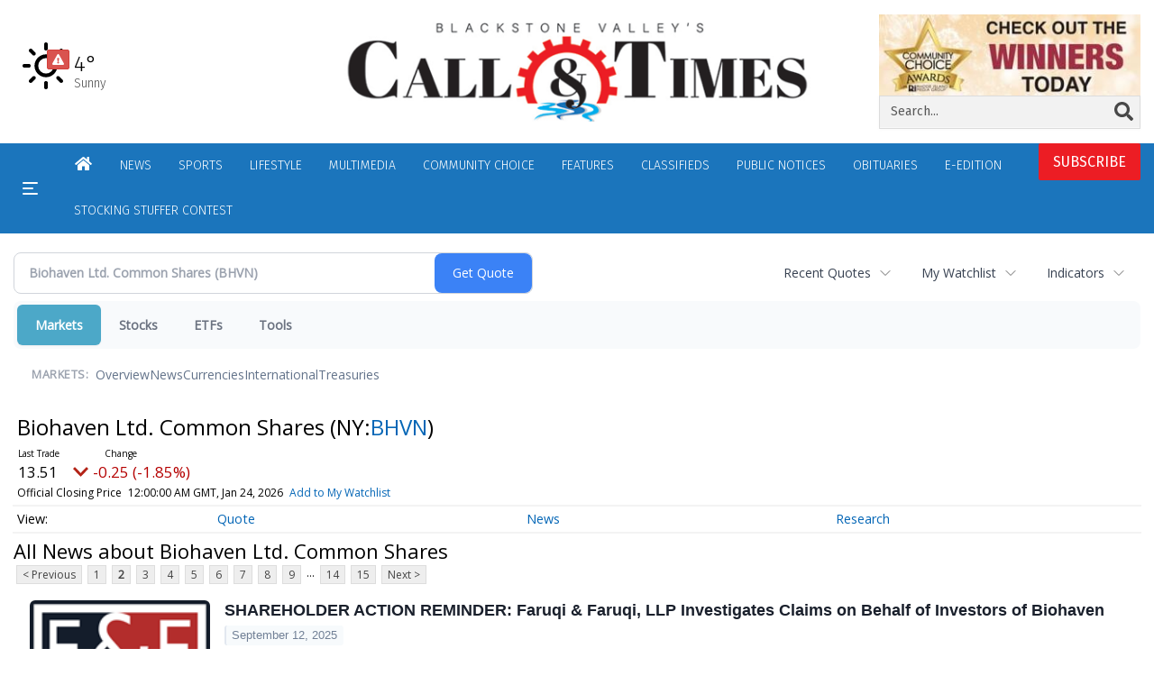

--- FILE ---
content_type: text/html; charset=utf-8
request_url: https://www.google.com/recaptcha/enterprise/anchor?ar=1&k=6LdF3BEhAAAAAEQUmLciJe0QwaHESwQFc2vwCWqh&co=aHR0cHM6Ly9idXNpbmVzcy53b29uc29ja2V0Y2FsbC5jb206NDQz&hl=en&v=N67nZn4AqZkNcbeMu4prBgzg&size=invisible&anchor-ms=20000&execute-ms=30000&cb=3qmw1nwcgfst
body_size: 48774
content:
<!DOCTYPE HTML><html dir="ltr" lang="en"><head><meta http-equiv="Content-Type" content="text/html; charset=UTF-8">
<meta http-equiv="X-UA-Compatible" content="IE=edge">
<title>reCAPTCHA</title>
<style type="text/css">
/* cyrillic-ext */
@font-face {
  font-family: 'Roboto';
  font-style: normal;
  font-weight: 400;
  font-stretch: 100%;
  src: url(//fonts.gstatic.com/s/roboto/v48/KFO7CnqEu92Fr1ME7kSn66aGLdTylUAMa3GUBHMdazTgWw.woff2) format('woff2');
  unicode-range: U+0460-052F, U+1C80-1C8A, U+20B4, U+2DE0-2DFF, U+A640-A69F, U+FE2E-FE2F;
}
/* cyrillic */
@font-face {
  font-family: 'Roboto';
  font-style: normal;
  font-weight: 400;
  font-stretch: 100%;
  src: url(//fonts.gstatic.com/s/roboto/v48/KFO7CnqEu92Fr1ME7kSn66aGLdTylUAMa3iUBHMdazTgWw.woff2) format('woff2');
  unicode-range: U+0301, U+0400-045F, U+0490-0491, U+04B0-04B1, U+2116;
}
/* greek-ext */
@font-face {
  font-family: 'Roboto';
  font-style: normal;
  font-weight: 400;
  font-stretch: 100%;
  src: url(//fonts.gstatic.com/s/roboto/v48/KFO7CnqEu92Fr1ME7kSn66aGLdTylUAMa3CUBHMdazTgWw.woff2) format('woff2');
  unicode-range: U+1F00-1FFF;
}
/* greek */
@font-face {
  font-family: 'Roboto';
  font-style: normal;
  font-weight: 400;
  font-stretch: 100%;
  src: url(//fonts.gstatic.com/s/roboto/v48/KFO7CnqEu92Fr1ME7kSn66aGLdTylUAMa3-UBHMdazTgWw.woff2) format('woff2');
  unicode-range: U+0370-0377, U+037A-037F, U+0384-038A, U+038C, U+038E-03A1, U+03A3-03FF;
}
/* math */
@font-face {
  font-family: 'Roboto';
  font-style: normal;
  font-weight: 400;
  font-stretch: 100%;
  src: url(//fonts.gstatic.com/s/roboto/v48/KFO7CnqEu92Fr1ME7kSn66aGLdTylUAMawCUBHMdazTgWw.woff2) format('woff2');
  unicode-range: U+0302-0303, U+0305, U+0307-0308, U+0310, U+0312, U+0315, U+031A, U+0326-0327, U+032C, U+032F-0330, U+0332-0333, U+0338, U+033A, U+0346, U+034D, U+0391-03A1, U+03A3-03A9, U+03B1-03C9, U+03D1, U+03D5-03D6, U+03F0-03F1, U+03F4-03F5, U+2016-2017, U+2034-2038, U+203C, U+2040, U+2043, U+2047, U+2050, U+2057, U+205F, U+2070-2071, U+2074-208E, U+2090-209C, U+20D0-20DC, U+20E1, U+20E5-20EF, U+2100-2112, U+2114-2115, U+2117-2121, U+2123-214F, U+2190, U+2192, U+2194-21AE, U+21B0-21E5, U+21F1-21F2, U+21F4-2211, U+2213-2214, U+2216-22FF, U+2308-230B, U+2310, U+2319, U+231C-2321, U+2336-237A, U+237C, U+2395, U+239B-23B7, U+23D0, U+23DC-23E1, U+2474-2475, U+25AF, U+25B3, U+25B7, U+25BD, U+25C1, U+25CA, U+25CC, U+25FB, U+266D-266F, U+27C0-27FF, U+2900-2AFF, U+2B0E-2B11, U+2B30-2B4C, U+2BFE, U+3030, U+FF5B, U+FF5D, U+1D400-1D7FF, U+1EE00-1EEFF;
}
/* symbols */
@font-face {
  font-family: 'Roboto';
  font-style: normal;
  font-weight: 400;
  font-stretch: 100%;
  src: url(//fonts.gstatic.com/s/roboto/v48/KFO7CnqEu92Fr1ME7kSn66aGLdTylUAMaxKUBHMdazTgWw.woff2) format('woff2');
  unicode-range: U+0001-000C, U+000E-001F, U+007F-009F, U+20DD-20E0, U+20E2-20E4, U+2150-218F, U+2190, U+2192, U+2194-2199, U+21AF, U+21E6-21F0, U+21F3, U+2218-2219, U+2299, U+22C4-22C6, U+2300-243F, U+2440-244A, U+2460-24FF, U+25A0-27BF, U+2800-28FF, U+2921-2922, U+2981, U+29BF, U+29EB, U+2B00-2BFF, U+4DC0-4DFF, U+FFF9-FFFB, U+10140-1018E, U+10190-1019C, U+101A0, U+101D0-101FD, U+102E0-102FB, U+10E60-10E7E, U+1D2C0-1D2D3, U+1D2E0-1D37F, U+1F000-1F0FF, U+1F100-1F1AD, U+1F1E6-1F1FF, U+1F30D-1F30F, U+1F315, U+1F31C, U+1F31E, U+1F320-1F32C, U+1F336, U+1F378, U+1F37D, U+1F382, U+1F393-1F39F, U+1F3A7-1F3A8, U+1F3AC-1F3AF, U+1F3C2, U+1F3C4-1F3C6, U+1F3CA-1F3CE, U+1F3D4-1F3E0, U+1F3ED, U+1F3F1-1F3F3, U+1F3F5-1F3F7, U+1F408, U+1F415, U+1F41F, U+1F426, U+1F43F, U+1F441-1F442, U+1F444, U+1F446-1F449, U+1F44C-1F44E, U+1F453, U+1F46A, U+1F47D, U+1F4A3, U+1F4B0, U+1F4B3, U+1F4B9, U+1F4BB, U+1F4BF, U+1F4C8-1F4CB, U+1F4D6, U+1F4DA, U+1F4DF, U+1F4E3-1F4E6, U+1F4EA-1F4ED, U+1F4F7, U+1F4F9-1F4FB, U+1F4FD-1F4FE, U+1F503, U+1F507-1F50B, U+1F50D, U+1F512-1F513, U+1F53E-1F54A, U+1F54F-1F5FA, U+1F610, U+1F650-1F67F, U+1F687, U+1F68D, U+1F691, U+1F694, U+1F698, U+1F6AD, U+1F6B2, U+1F6B9-1F6BA, U+1F6BC, U+1F6C6-1F6CF, U+1F6D3-1F6D7, U+1F6E0-1F6EA, U+1F6F0-1F6F3, U+1F6F7-1F6FC, U+1F700-1F7FF, U+1F800-1F80B, U+1F810-1F847, U+1F850-1F859, U+1F860-1F887, U+1F890-1F8AD, U+1F8B0-1F8BB, U+1F8C0-1F8C1, U+1F900-1F90B, U+1F93B, U+1F946, U+1F984, U+1F996, U+1F9E9, U+1FA00-1FA6F, U+1FA70-1FA7C, U+1FA80-1FA89, U+1FA8F-1FAC6, U+1FACE-1FADC, U+1FADF-1FAE9, U+1FAF0-1FAF8, U+1FB00-1FBFF;
}
/* vietnamese */
@font-face {
  font-family: 'Roboto';
  font-style: normal;
  font-weight: 400;
  font-stretch: 100%;
  src: url(//fonts.gstatic.com/s/roboto/v48/KFO7CnqEu92Fr1ME7kSn66aGLdTylUAMa3OUBHMdazTgWw.woff2) format('woff2');
  unicode-range: U+0102-0103, U+0110-0111, U+0128-0129, U+0168-0169, U+01A0-01A1, U+01AF-01B0, U+0300-0301, U+0303-0304, U+0308-0309, U+0323, U+0329, U+1EA0-1EF9, U+20AB;
}
/* latin-ext */
@font-face {
  font-family: 'Roboto';
  font-style: normal;
  font-weight: 400;
  font-stretch: 100%;
  src: url(//fonts.gstatic.com/s/roboto/v48/KFO7CnqEu92Fr1ME7kSn66aGLdTylUAMa3KUBHMdazTgWw.woff2) format('woff2');
  unicode-range: U+0100-02BA, U+02BD-02C5, U+02C7-02CC, U+02CE-02D7, U+02DD-02FF, U+0304, U+0308, U+0329, U+1D00-1DBF, U+1E00-1E9F, U+1EF2-1EFF, U+2020, U+20A0-20AB, U+20AD-20C0, U+2113, U+2C60-2C7F, U+A720-A7FF;
}
/* latin */
@font-face {
  font-family: 'Roboto';
  font-style: normal;
  font-weight: 400;
  font-stretch: 100%;
  src: url(//fonts.gstatic.com/s/roboto/v48/KFO7CnqEu92Fr1ME7kSn66aGLdTylUAMa3yUBHMdazQ.woff2) format('woff2');
  unicode-range: U+0000-00FF, U+0131, U+0152-0153, U+02BB-02BC, U+02C6, U+02DA, U+02DC, U+0304, U+0308, U+0329, U+2000-206F, U+20AC, U+2122, U+2191, U+2193, U+2212, U+2215, U+FEFF, U+FFFD;
}
/* cyrillic-ext */
@font-face {
  font-family: 'Roboto';
  font-style: normal;
  font-weight: 500;
  font-stretch: 100%;
  src: url(//fonts.gstatic.com/s/roboto/v48/KFO7CnqEu92Fr1ME7kSn66aGLdTylUAMa3GUBHMdazTgWw.woff2) format('woff2');
  unicode-range: U+0460-052F, U+1C80-1C8A, U+20B4, U+2DE0-2DFF, U+A640-A69F, U+FE2E-FE2F;
}
/* cyrillic */
@font-face {
  font-family: 'Roboto';
  font-style: normal;
  font-weight: 500;
  font-stretch: 100%;
  src: url(//fonts.gstatic.com/s/roboto/v48/KFO7CnqEu92Fr1ME7kSn66aGLdTylUAMa3iUBHMdazTgWw.woff2) format('woff2');
  unicode-range: U+0301, U+0400-045F, U+0490-0491, U+04B0-04B1, U+2116;
}
/* greek-ext */
@font-face {
  font-family: 'Roboto';
  font-style: normal;
  font-weight: 500;
  font-stretch: 100%;
  src: url(//fonts.gstatic.com/s/roboto/v48/KFO7CnqEu92Fr1ME7kSn66aGLdTylUAMa3CUBHMdazTgWw.woff2) format('woff2');
  unicode-range: U+1F00-1FFF;
}
/* greek */
@font-face {
  font-family: 'Roboto';
  font-style: normal;
  font-weight: 500;
  font-stretch: 100%;
  src: url(//fonts.gstatic.com/s/roboto/v48/KFO7CnqEu92Fr1ME7kSn66aGLdTylUAMa3-UBHMdazTgWw.woff2) format('woff2');
  unicode-range: U+0370-0377, U+037A-037F, U+0384-038A, U+038C, U+038E-03A1, U+03A3-03FF;
}
/* math */
@font-face {
  font-family: 'Roboto';
  font-style: normal;
  font-weight: 500;
  font-stretch: 100%;
  src: url(//fonts.gstatic.com/s/roboto/v48/KFO7CnqEu92Fr1ME7kSn66aGLdTylUAMawCUBHMdazTgWw.woff2) format('woff2');
  unicode-range: U+0302-0303, U+0305, U+0307-0308, U+0310, U+0312, U+0315, U+031A, U+0326-0327, U+032C, U+032F-0330, U+0332-0333, U+0338, U+033A, U+0346, U+034D, U+0391-03A1, U+03A3-03A9, U+03B1-03C9, U+03D1, U+03D5-03D6, U+03F0-03F1, U+03F4-03F5, U+2016-2017, U+2034-2038, U+203C, U+2040, U+2043, U+2047, U+2050, U+2057, U+205F, U+2070-2071, U+2074-208E, U+2090-209C, U+20D0-20DC, U+20E1, U+20E5-20EF, U+2100-2112, U+2114-2115, U+2117-2121, U+2123-214F, U+2190, U+2192, U+2194-21AE, U+21B0-21E5, U+21F1-21F2, U+21F4-2211, U+2213-2214, U+2216-22FF, U+2308-230B, U+2310, U+2319, U+231C-2321, U+2336-237A, U+237C, U+2395, U+239B-23B7, U+23D0, U+23DC-23E1, U+2474-2475, U+25AF, U+25B3, U+25B7, U+25BD, U+25C1, U+25CA, U+25CC, U+25FB, U+266D-266F, U+27C0-27FF, U+2900-2AFF, U+2B0E-2B11, U+2B30-2B4C, U+2BFE, U+3030, U+FF5B, U+FF5D, U+1D400-1D7FF, U+1EE00-1EEFF;
}
/* symbols */
@font-face {
  font-family: 'Roboto';
  font-style: normal;
  font-weight: 500;
  font-stretch: 100%;
  src: url(//fonts.gstatic.com/s/roboto/v48/KFO7CnqEu92Fr1ME7kSn66aGLdTylUAMaxKUBHMdazTgWw.woff2) format('woff2');
  unicode-range: U+0001-000C, U+000E-001F, U+007F-009F, U+20DD-20E0, U+20E2-20E4, U+2150-218F, U+2190, U+2192, U+2194-2199, U+21AF, U+21E6-21F0, U+21F3, U+2218-2219, U+2299, U+22C4-22C6, U+2300-243F, U+2440-244A, U+2460-24FF, U+25A0-27BF, U+2800-28FF, U+2921-2922, U+2981, U+29BF, U+29EB, U+2B00-2BFF, U+4DC0-4DFF, U+FFF9-FFFB, U+10140-1018E, U+10190-1019C, U+101A0, U+101D0-101FD, U+102E0-102FB, U+10E60-10E7E, U+1D2C0-1D2D3, U+1D2E0-1D37F, U+1F000-1F0FF, U+1F100-1F1AD, U+1F1E6-1F1FF, U+1F30D-1F30F, U+1F315, U+1F31C, U+1F31E, U+1F320-1F32C, U+1F336, U+1F378, U+1F37D, U+1F382, U+1F393-1F39F, U+1F3A7-1F3A8, U+1F3AC-1F3AF, U+1F3C2, U+1F3C4-1F3C6, U+1F3CA-1F3CE, U+1F3D4-1F3E0, U+1F3ED, U+1F3F1-1F3F3, U+1F3F5-1F3F7, U+1F408, U+1F415, U+1F41F, U+1F426, U+1F43F, U+1F441-1F442, U+1F444, U+1F446-1F449, U+1F44C-1F44E, U+1F453, U+1F46A, U+1F47D, U+1F4A3, U+1F4B0, U+1F4B3, U+1F4B9, U+1F4BB, U+1F4BF, U+1F4C8-1F4CB, U+1F4D6, U+1F4DA, U+1F4DF, U+1F4E3-1F4E6, U+1F4EA-1F4ED, U+1F4F7, U+1F4F9-1F4FB, U+1F4FD-1F4FE, U+1F503, U+1F507-1F50B, U+1F50D, U+1F512-1F513, U+1F53E-1F54A, U+1F54F-1F5FA, U+1F610, U+1F650-1F67F, U+1F687, U+1F68D, U+1F691, U+1F694, U+1F698, U+1F6AD, U+1F6B2, U+1F6B9-1F6BA, U+1F6BC, U+1F6C6-1F6CF, U+1F6D3-1F6D7, U+1F6E0-1F6EA, U+1F6F0-1F6F3, U+1F6F7-1F6FC, U+1F700-1F7FF, U+1F800-1F80B, U+1F810-1F847, U+1F850-1F859, U+1F860-1F887, U+1F890-1F8AD, U+1F8B0-1F8BB, U+1F8C0-1F8C1, U+1F900-1F90B, U+1F93B, U+1F946, U+1F984, U+1F996, U+1F9E9, U+1FA00-1FA6F, U+1FA70-1FA7C, U+1FA80-1FA89, U+1FA8F-1FAC6, U+1FACE-1FADC, U+1FADF-1FAE9, U+1FAF0-1FAF8, U+1FB00-1FBFF;
}
/* vietnamese */
@font-face {
  font-family: 'Roboto';
  font-style: normal;
  font-weight: 500;
  font-stretch: 100%;
  src: url(//fonts.gstatic.com/s/roboto/v48/KFO7CnqEu92Fr1ME7kSn66aGLdTylUAMa3OUBHMdazTgWw.woff2) format('woff2');
  unicode-range: U+0102-0103, U+0110-0111, U+0128-0129, U+0168-0169, U+01A0-01A1, U+01AF-01B0, U+0300-0301, U+0303-0304, U+0308-0309, U+0323, U+0329, U+1EA0-1EF9, U+20AB;
}
/* latin-ext */
@font-face {
  font-family: 'Roboto';
  font-style: normal;
  font-weight: 500;
  font-stretch: 100%;
  src: url(//fonts.gstatic.com/s/roboto/v48/KFO7CnqEu92Fr1ME7kSn66aGLdTylUAMa3KUBHMdazTgWw.woff2) format('woff2');
  unicode-range: U+0100-02BA, U+02BD-02C5, U+02C7-02CC, U+02CE-02D7, U+02DD-02FF, U+0304, U+0308, U+0329, U+1D00-1DBF, U+1E00-1E9F, U+1EF2-1EFF, U+2020, U+20A0-20AB, U+20AD-20C0, U+2113, U+2C60-2C7F, U+A720-A7FF;
}
/* latin */
@font-face {
  font-family: 'Roboto';
  font-style: normal;
  font-weight: 500;
  font-stretch: 100%;
  src: url(//fonts.gstatic.com/s/roboto/v48/KFO7CnqEu92Fr1ME7kSn66aGLdTylUAMa3yUBHMdazQ.woff2) format('woff2');
  unicode-range: U+0000-00FF, U+0131, U+0152-0153, U+02BB-02BC, U+02C6, U+02DA, U+02DC, U+0304, U+0308, U+0329, U+2000-206F, U+20AC, U+2122, U+2191, U+2193, U+2212, U+2215, U+FEFF, U+FFFD;
}
/* cyrillic-ext */
@font-face {
  font-family: 'Roboto';
  font-style: normal;
  font-weight: 900;
  font-stretch: 100%;
  src: url(//fonts.gstatic.com/s/roboto/v48/KFO7CnqEu92Fr1ME7kSn66aGLdTylUAMa3GUBHMdazTgWw.woff2) format('woff2');
  unicode-range: U+0460-052F, U+1C80-1C8A, U+20B4, U+2DE0-2DFF, U+A640-A69F, U+FE2E-FE2F;
}
/* cyrillic */
@font-face {
  font-family: 'Roboto';
  font-style: normal;
  font-weight: 900;
  font-stretch: 100%;
  src: url(//fonts.gstatic.com/s/roboto/v48/KFO7CnqEu92Fr1ME7kSn66aGLdTylUAMa3iUBHMdazTgWw.woff2) format('woff2');
  unicode-range: U+0301, U+0400-045F, U+0490-0491, U+04B0-04B1, U+2116;
}
/* greek-ext */
@font-face {
  font-family: 'Roboto';
  font-style: normal;
  font-weight: 900;
  font-stretch: 100%;
  src: url(//fonts.gstatic.com/s/roboto/v48/KFO7CnqEu92Fr1ME7kSn66aGLdTylUAMa3CUBHMdazTgWw.woff2) format('woff2');
  unicode-range: U+1F00-1FFF;
}
/* greek */
@font-face {
  font-family: 'Roboto';
  font-style: normal;
  font-weight: 900;
  font-stretch: 100%;
  src: url(//fonts.gstatic.com/s/roboto/v48/KFO7CnqEu92Fr1ME7kSn66aGLdTylUAMa3-UBHMdazTgWw.woff2) format('woff2');
  unicode-range: U+0370-0377, U+037A-037F, U+0384-038A, U+038C, U+038E-03A1, U+03A3-03FF;
}
/* math */
@font-face {
  font-family: 'Roboto';
  font-style: normal;
  font-weight: 900;
  font-stretch: 100%;
  src: url(//fonts.gstatic.com/s/roboto/v48/KFO7CnqEu92Fr1ME7kSn66aGLdTylUAMawCUBHMdazTgWw.woff2) format('woff2');
  unicode-range: U+0302-0303, U+0305, U+0307-0308, U+0310, U+0312, U+0315, U+031A, U+0326-0327, U+032C, U+032F-0330, U+0332-0333, U+0338, U+033A, U+0346, U+034D, U+0391-03A1, U+03A3-03A9, U+03B1-03C9, U+03D1, U+03D5-03D6, U+03F0-03F1, U+03F4-03F5, U+2016-2017, U+2034-2038, U+203C, U+2040, U+2043, U+2047, U+2050, U+2057, U+205F, U+2070-2071, U+2074-208E, U+2090-209C, U+20D0-20DC, U+20E1, U+20E5-20EF, U+2100-2112, U+2114-2115, U+2117-2121, U+2123-214F, U+2190, U+2192, U+2194-21AE, U+21B0-21E5, U+21F1-21F2, U+21F4-2211, U+2213-2214, U+2216-22FF, U+2308-230B, U+2310, U+2319, U+231C-2321, U+2336-237A, U+237C, U+2395, U+239B-23B7, U+23D0, U+23DC-23E1, U+2474-2475, U+25AF, U+25B3, U+25B7, U+25BD, U+25C1, U+25CA, U+25CC, U+25FB, U+266D-266F, U+27C0-27FF, U+2900-2AFF, U+2B0E-2B11, U+2B30-2B4C, U+2BFE, U+3030, U+FF5B, U+FF5D, U+1D400-1D7FF, U+1EE00-1EEFF;
}
/* symbols */
@font-face {
  font-family: 'Roboto';
  font-style: normal;
  font-weight: 900;
  font-stretch: 100%;
  src: url(//fonts.gstatic.com/s/roboto/v48/KFO7CnqEu92Fr1ME7kSn66aGLdTylUAMaxKUBHMdazTgWw.woff2) format('woff2');
  unicode-range: U+0001-000C, U+000E-001F, U+007F-009F, U+20DD-20E0, U+20E2-20E4, U+2150-218F, U+2190, U+2192, U+2194-2199, U+21AF, U+21E6-21F0, U+21F3, U+2218-2219, U+2299, U+22C4-22C6, U+2300-243F, U+2440-244A, U+2460-24FF, U+25A0-27BF, U+2800-28FF, U+2921-2922, U+2981, U+29BF, U+29EB, U+2B00-2BFF, U+4DC0-4DFF, U+FFF9-FFFB, U+10140-1018E, U+10190-1019C, U+101A0, U+101D0-101FD, U+102E0-102FB, U+10E60-10E7E, U+1D2C0-1D2D3, U+1D2E0-1D37F, U+1F000-1F0FF, U+1F100-1F1AD, U+1F1E6-1F1FF, U+1F30D-1F30F, U+1F315, U+1F31C, U+1F31E, U+1F320-1F32C, U+1F336, U+1F378, U+1F37D, U+1F382, U+1F393-1F39F, U+1F3A7-1F3A8, U+1F3AC-1F3AF, U+1F3C2, U+1F3C4-1F3C6, U+1F3CA-1F3CE, U+1F3D4-1F3E0, U+1F3ED, U+1F3F1-1F3F3, U+1F3F5-1F3F7, U+1F408, U+1F415, U+1F41F, U+1F426, U+1F43F, U+1F441-1F442, U+1F444, U+1F446-1F449, U+1F44C-1F44E, U+1F453, U+1F46A, U+1F47D, U+1F4A3, U+1F4B0, U+1F4B3, U+1F4B9, U+1F4BB, U+1F4BF, U+1F4C8-1F4CB, U+1F4D6, U+1F4DA, U+1F4DF, U+1F4E3-1F4E6, U+1F4EA-1F4ED, U+1F4F7, U+1F4F9-1F4FB, U+1F4FD-1F4FE, U+1F503, U+1F507-1F50B, U+1F50D, U+1F512-1F513, U+1F53E-1F54A, U+1F54F-1F5FA, U+1F610, U+1F650-1F67F, U+1F687, U+1F68D, U+1F691, U+1F694, U+1F698, U+1F6AD, U+1F6B2, U+1F6B9-1F6BA, U+1F6BC, U+1F6C6-1F6CF, U+1F6D3-1F6D7, U+1F6E0-1F6EA, U+1F6F0-1F6F3, U+1F6F7-1F6FC, U+1F700-1F7FF, U+1F800-1F80B, U+1F810-1F847, U+1F850-1F859, U+1F860-1F887, U+1F890-1F8AD, U+1F8B0-1F8BB, U+1F8C0-1F8C1, U+1F900-1F90B, U+1F93B, U+1F946, U+1F984, U+1F996, U+1F9E9, U+1FA00-1FA6F, U+1FA70-1FA7C, U+1FA80-1FA89, U+1FA8F-1FAC6, U+1FACE-1FADC, U+1FADF-1FAE9, U+1FAF0-1FAF8, U+1FB00-1FBFF;
}
/* vietnamese */
@font-face {
  font-family: 'Roboto';
  font-style: normal;
  font-weight: 900;
  font-stretch: 100%;
  src: url(//fonts.gstatic.com/s/roboto/v48/KFO7CnqEu92Fr1ME7kSn66aGLdTylUAMa3OUBHMdazTgWw.woff2) format('woff2');
  unicode-range: U+0102-0103, U+0110-0111, U+0128-0129, U+0168-0169, U+01A0-01A1, U+01AF-01B0, U+0300-0301, U+0303-0304, U+0308-0309, U+0323, U+0329, U+1EA0-1EF9, U+20AB;
}
/* latin-ext */
@font-face {
  font-family: 'Roboto';
  font-style: normal;
  font-weight: 900;
  font-stretch: 100%;
  src: url(//fonts.gstatic.com/s/roboto/v48/KFO7CnqEu92Fr1ME7kSn66aGLdTylUAMa3KUBHMdazTgWw.woff2) format('woff2');
  unicode-range: U+0100-02BA, U+02BD-02C5, U+02C7-02CC, U+02CE-02D7, U+02DD-02FF, U+0304, U+0308, U+0329, U+1D00-1DBF, U+1E00-1E9F, U+1EF2-1EFF, U+2020, U+20A0-20AB, U+20AD-20C0, U+2113, U+2C60-2C7F, U+A720-A7FF;
}
/* latin */
@font-face {
  font-family: 'Roboto';
  font-style: normal;
  font-weight: 900;
  font-stretch: 100%;
  src: url(//fonts.gstatic.com/s/roboto/v48/KFO7CnqEu92Fr1ME7kSn66aGLdTylUAMa3yUBHMdazQ.woff2) format('woff2');
  unicode-range: U+0000-00FF, U+0131, U+0152-0153, U+02BB-02BC, U+02C6, U+02DA, U+02DC, U+0304, U+0308, U+0329, U+2000-206F, U+20AC, U+2122, U+2191, U+2193, U+2212, U+2215, U+FEFF, U+FFFD;
}

</style>
<link rel="stylesheet" type="text/css" href="https://www.gstatic.com/recaptcha/releases/N67nZn4AqZkNcbeMu4prBgzg/styles__ltr.css">
<script nonce="qCNGEpRzeL59JMwdgaDnBg" type="text/javascript">window['__recaptcha_api'] = 'https://www.google.com/recaptcha/enterprise/';</script>
<script type="text/javascript" src="https://www.gstatic.com/recaptcha/releases/N67nZn4AqZkNcbeMu4prBgzg/recaptcha__en.js" nonce="qCNGEpRzeL59JMwdgaDnBg">
      
    </script></head>
<body><div id="rc-anchor-alert" class="rc-anchor-alert"></div>
<input type="hidden" id="recaptcha-token" value="[base64]">
<script type="text/javascript" nonce="qCNGEpRzeL59JMwdgaDnBg">
      recaptcha.anchor.Main.init("[\x22ainput\x22,[\x22bgdata\x22,\x22\x22,\[base64]/[base64]/[base64]/[base64]/[base64]/UltsKytdPUU6KEU8MjA0OD9SW2wrK109RT4+NnwxOTI6KChFJjY0NTEyKT09NTUyOTYmJk0rMTxjLmxlbmd0aCYmKGMuY2hhckNvZGVBdChNKzEpJjY0NTEyKT09NTYzMjA/[base64]/[base64]/[base64]/[base64]/[base64]/[base64]/[base64]\x22,\[base64]\\u003d\x22,\x22Q3AKTsO9w40aEnRhwpd/w4AAMlw3woTCul/DpXIOR8K3ewnCusOxJE5yCFfDt8OawpzCgxQEXMO0w6TCpzN6FVnDlRjDlX8UwpF3IsKkw5fCm8KbISEWw4LCnhzCkBNFwrs/[base64]/EV3Dth/Cq8KZZhrDjMOVwrjCrR0ZQMOuZ8OXw7AjSMOUw6/CpDYbw57ClsOLLiPDvSPCg8KTw4XDswDDlkUdbcKKOBzDjWDCusOww7EabcK3bQU2fcKfw7PClyfDucKCCMOpw6nDrcKPwr43Qj/[base64]/wrPCuMKCw4LDlMKewqU7wq3DrAoiwociCRZCR8K/w4XDohjCmAjCnD9/[base64]/w6xrfMORw7nCl3nDhsOdw5XCkcKiw77CrMKCw7XCuMONw6HDmB1LQGtGUMKawo4abkzCnTDDhwbCg8KRM8K2w70sWsKFEsKNbcK6cGllO8OIAlpcLxTCpw/DpDJPB8O/w6TDusOww7YeKGLDkFIHwpTDhB3CvmRNwq7DlcK+DDTDpWfCsMOyCkfDjn/[base64]/Cpx3DhMKjKcKOLHVlFwRZa8K1PsOGM8OWFUw7w6vChn/[base64]/Dsj0kDsKVwo3Co8KqRsOQB8KXwrBydcOvKD4YY8OAw4LCr8KlwoF+w5U6YWvChw3CvMKrw6zCsMKiHVslImwROBbCn2PCg2zCjwJ1w5fDlWfChHXDg8ODw4JBwpA+EjxhesOwwq7Djx0Gw5fDvzVAwq3CpGAEw54Aw7J/w6wbwr/CpcObf8OJwpBefElhw4rCnVnCocK/EVVPwpbDpi05H8KiCSYlOSVEM8OkwrfDr8KMOcKkwrzDmQXDp0bDvTM1worDrDvChz/CusO1VHp4wrLDjyLCijvClMOwXioSe8K7w6pMERTDnsKAw5TCmsKIV8OLwpwoSjUhaw7CpSXChsOGFcKAQl/Cs3RcccKEwpc0w419wqbDosKzwpTCjsKEGMOaZA/DgMOEwovCrVZnwqgTdcKpw7laZ8O6MFbDr3XCoyQhMMKha1bCoMKqwpLCjz/DpmDCg8KSX3NhwrPChjjDmkTDtxxIdMOXdcKvFBvDscKdwq3DpcKUdAzCnFhqBcOWHcOqwot6w7TCnsOkPMKhw4zCtCjCsi3Cv0MpeMKKeyMMw5XCsz9kZMOQwoPCoX3DmzMUwoBUwq0RGGfCkGLDn0nDmDHDnXTDnx/CgcOUwrQ/w4Nyw7rCoEFqwq19wrvCnELCicK2w7jDo8OCTMOYwohlJT9+wpjCgMOww6cbw6rCq8KpJyLDiB7DjWPCosODRcOow6RNw4Z2wpB9w6cFw60ow5TDksKESMOSworDrMK0bcK0YcKYHcKzI8OCw6PCq18Fw6Ydwr0uwq3DnVLDmW/CowrDmFnDkCjClBQtWXojwrHCjzvDhMKlJyA8BSfDl8KKaQ/DiB/DtT7CtcKxw4rDnMKsAk7DoioJwpwXw4NJwoFAwqxlUsKnNGtOREzCrsKsw4Fpw7gHLcOxwoZsw5TDjyjCu8KDecKlw6fCt8KJP8KPwrzCh8O4aMO9ecKOw7vDvsOPwrEtw7EswqnDgEUkwqLCiyLDvsKPwpdyw7fCqsOnf1HCjsODOQzCnnXCi8OMOBPCjMOhw7/DsEdywpxxw6IcHMKQCBF/[base64]/wq5cwpvDjEXDhMKBDBbDsV/CosO6wqI2HR/[base64]/w5LDu8O2OsKqaMKJJkfCnnTCrMOPfwF7MU1Iw6Z2AXnDjsKIRMOqwojDpFXCncObwqHDpMKlwqnDnR7CqcKrAVLDpsKPwobDscK7w7jDgcOQPy/Cqi3Dk8KOw6XCu8OOBcKwwoPDu1g+OgEEdsOQc1dgM8KrEsOvVhhFwrLCvMOUVMKjZ2UVwprDpm0Aw50fB8Krwp/CpnInw6AqFMOww7TCgsOFw7TCpsKQDcKIfzNmLHDDlMObw6cOwpFLQnc2w6rDplDDh8K1w43CjMOIwqLDg8Oiw48Rf8KjZQDCu2TDvcOdwqBCE8KmP2rChi/DiMO/w4bDlcKlcwTClcKDN37CuGwrVsOVw6nDjcKkw5pKF2dWTG/CqcKdwqIWcMO+BX3Dr8K5SGzCr8O2w5lMTcKcNcKAVsKsC8OIwqJhwqTCmgwUwoZaw7TDh0tbwqLCsm8swqXDqElxC8OTwpNXw77DkV3DhkANwp/CrMObw77CvcKgwqJAP39oAVjCrA5/b8KXW3vDiMKTaRJmRsOqw70sECc4bsOPw4DDtRDDkcOlVMOER8OeMcKcw5NwYhczVSI+QgFswq/DtkYsUShjw6VIw7RHw47CkRN4ShxgBXjChMOaw4kFWyQgb8OEw7rDj2HDlcOEUzHDgBcCThxZwqLDvS8QwrdkO3fCpcKkwr/DqBjDnR/Dp2tew7fDtsKmw7IHw5xcZFTCm8Ktw5XDgcOeG8KdXMOEwoFOw7ZocAfDlcKMwpPCkQwpfmnCqMO5XcKww7J6wq7DukV9I8OHHsKObFHDn0cCCT3DlVPDpsKhwr4wccK/dMKIw4QgO8KYOMO/w4/[base64]/ChMKMS8KbwoDCjnnDlRdiC8K+wpnDlMKyI8KIwqcIw7koVCjCjcKIe0E/[base64]/CmH/CvCTCs3fDlm7CkDJEc8OZLnJKAcKiwq7DnCMhwrDCiQjDt8KpcsK7MAXCicK3w6fCvwXDojAbw7rChi0PfUluwod8JMOqPsKbw6/CnCTCoVXCs8KPeMKlEyJ+agcuw4/[base64]/ZcK4wqILw6DCisK6dD4cw6dywoJ+wpkHwrjDmsKSa8OlwoV0UFPCoWUPwpMNST5Zw649wqHCs8OhwpXDj8Kbw7oHwrV1KXLDjMKnwqLDsETCusOzf8KPw6DCg8O3WcKNS8O1UijCo8KUS2jDkcKlOcOzU0jCiMORQsOEw7N1UcKEw7rCqHt2wrQ0UyYdwp/DtTrDuMOvwojDrcKsPwFVw7rDtsOJwrnCm3zCpxVsw6h7ccOEMcKOwpHCmcOZw6fDjGHCq8O4K8K+IsKQwqPDnWVMQkVwa8KpfsKcJsKgwpfCn8O1w60ww7hww4HCvCUtwpPChmnDm1vCpR3CiEYGwqDDi8OIMcOHwrd/TkQuwpfCtsOqNX7CnWsXw5A3w4FEH8K4V2coaMKUOmbDiRxjwqMOwo7Cu8OacsKYZMKnwo5fw47ChcKdT8KpesKuYMK7Gno4wpbCm8OedjbCkW/Cv8KBdwdeRhJDKznCrsOFK8OLw6FcTcKBw6xGQ3LCnQDCqXzCr1XCr8OweBfDusKAMcKDw6coY8KUIh7CssOSayopUsO/PQRjw690dsK5eCfDtsKuwrXChDM7XMOVfyo5woY7w53ChMKJKMK8A8KIwr1Sw4/DvsKxwqHCpmYTEsKrwq96w6/Ct30QwprCiDTCrMObw5kYwoDDmlTDgWBswoUpQsKgw6DDkhfDksK8w6rDrMOYw7IbVcOBwogfLMK6V8O0V8KLwqfDvSNkw6oIQ08zEWk5VRHDq8KxKTbDv8O1Y8K3w5HCgR3Dn8KycRB6GMOlQAsUTMOIAW/[base64]/DsxUIfVDCkVB7b8KOO8KMwr7DoA3CkjXCoT86U8Ktw79kCzzCjcKDwrfCrxPCvMOow6fDl11zIivCgxzCgcKiwpt6wpLDsktOw6/DlG0YwpvDnXQ+bsKpa8KcfcKowqhzwqrDp8OvbSXDkB/Djm3CtELDrh/DnDnClVTCucKrMMORZcK4QsOdQ1zDiFd/wpzCpDImNks1PiLDrj7CsyXCo8OMUm5Pw6cvwrANw7HDmsO3QhkIw7zCrcKXwqzDqsKqw67DtsOxUAPCmxEoVcKnwr/DpBoSwopeNknCkgU2w7PClcKJOA/DusKyT8Omw7bDjykXKMObwpfCnR9cH8OYw6QMw4pCw4nDoQjDtRsWC8OVw7kAwrMgw6AiOMO0agnDlsK5w7RMWsK2YMKpdBnDrcKJchdgw5whwonDoMOUBSrCvcOtUMK1UMKmZcOUecKxMMOZwpTCugxVwrNAe8OqEMKDw7kbw7F5esKtH8KQJsOBPsKawrs/eWvCrgfDssOtwrrDmcO0YsKgw7DDtMKHw6N1C8K9NsO9w4M7wqd9w6JEwq1iwq/DtcO1w5PDsUdkA8KTGsK5w6ViwqnCo8KZw6xLB35hw6XCuxtRKVnCiWE/TcKAw5shw4zCjBhxw7zDuyfDrsKPw4nDn8O4wo7CnMKtwqwXW8O6fXzCscKIG8OqYsKkwoZfwpLDjXA/w7XDkHttw4nDt3B8TVDDllXCtMKAwqzDssO9w4BACCdpw67CpsK7Y8KUw50bw6PCkcOsw6XDmcKtLsO0w4rChEcFw7U3XUkVw6IsH8O+AD51w5dkwqHDtEtmw7/CocKoJCoGfyTDjyfCvcOMw4rCncKHwqZODmIQw5PDpSnCmsOVBHVPw57Dh8Kpw65CbHAawr/DnFzChMONwrFwGsOoYMKmw6LCsnzDvsOqw5oCwr0YXMO4w7gxEMK1w7XCgsOmwpXCkm/ChsOAwph8w7BSw5pAdcONw7xfwp/CsxpcLEHDnsOew7QERR0Aw4bDoALDgsKEw4Ipw7/CtSrDmwRHRErDnUzDoEkBCWvDnwLCkcKVwobCrcKHw40AWsO4e8O7w5TDjwTCqVHCiDHDqxrDglfCksO3w5tBwod2w4xeYiHCtMOuwrbDlMKKw4XCtlvDucK9w6oQIAYWw4U/w4ECFDDCtsO2wq0zw7Z4Lw3DrMKqZMKxRlY/[base64]/DqDbCisKGw6dUNMKpU0BIwqHDnMKYOsKxTHNLWsKzw7dnO8OmY8Kyw6gNIiMXZMOjQsKXwohYDMOcf8OSw5tRw7XDkCjDtsOtwpbCqVHDr8OxI2jCjMKaGMKONMO4w7jDgSk2CMKuwoHCn8KjKsOswq0pw6XClwoAwp8EK8Kewq3CkMOabsO2aErCnWk4ZxxLEj/DgSXDlMKAXUxAwpzDlH1ZwoTDg8KwwqrCgsOLCmvCjArDtVPDgnRwZ8O7FUh7wp/CjcOFCMKHCEwJRcKNw6oSw6fCgcO8LsOyZEzDniPCmMKXNMOUOsKdw5gbw5/CuClkbsKlw7MxwqlRwpRVw4BywqkIwp/Dj8KDYVrDtQxgRS3Co2vCvDltQC8EwpQOw5XDk8ObwrQaWsKoFXVVFsOzPcKuesKhwppiwrlLbcOGBE9Bw4DCmcOKw4TDumtffW3DiBRxJMOaY0/ClATDu1zCisOvWcOCw5bDnsOMXcO8XXzCpMOwwrd6w6hJRsO4wobDpjrClMKgbwoPwrMfwrbCiR/DiCLCpRMbwqVXYjLDucK+wpvDqsKVScO1wrnCvT3DhTJvQQvCoRUIUkViwrrCusOSMsKmw5Auw7XCjl/ChcOdAGrCtMOQwpLCunksw5phwobCv0vDoMO5wq5DwoAsFyjDogLCucK4w6k2w73Cs8KnwrDDlsKNUyNlwoHCnQ98IkzCocK9GMOFPMK1w6ZNRsK/[base64]/w5vCpMO9ckZsC8KTwrlPw5fCo2N5XkXDmE4uSsOZw67DjsO0w6o7W8KYMsO8b8KDw6jCuyNvLsOYw5LDl1fDh8OoTygzwobCsRU0PcO/WVrCl8Kbw7o9w4hpwrfDgQNnw7DDvcO3w5bDl0RVw4DDosOxA2BCwrnCmMK6UsKYwoJ9ZUoow6ULw6PDt3kPw5TCnS1CJyfCqn3DmhbDicOXW8O5wpFvL3rCmBzDsjHCmRHDuHlmwqtTwqhmw5/CiAXCih7CtMO2Q2XCj1PDncKxPsOTBgcJE17DryoSwqHCk8Onw7/CrsO+w6fDm2bCrzHDrl7Dk2PDrsKVW8KEwrQFwrF7RHp0wqvDlFxPw7lwC1h/w65eBMKFMgXCoFVFw70kYsK0cMKHwpIkw4vDisOeQ8OyCMO+DWY3w7HClcKcYltgf8OAwrUqwofDjS7DpVPDlMKwwq4wUTcNZXQUw4xyw4Ejw6Rrw7NOL0MDOy7CpSU/wohFwqp2w6LCt8O/w6vDowjCk8KkUhLDpinDl8K9woV+wpU8ZyfCisKZQhhdbX1gABDDvUJkw4XDpMO1GcOqfMKUQH8vw6thwqnDgMOJwpFyDMONwrJ+XMOBw7c0w64JLBMPw5HDisOOw6LCosKHfsKow4cjwqjDqsOowoRuwqQVwqbDh3s/[base64]/DnW92w4DCm8KFTRXDmXR9w6LCmgXClgh7IGjCgB1wKSs2bsKow6fDpGrDjsOUQDkkwoZpw4fCv1c9Q8KFKDTCpyADw6jCrgtAQMOPw7rCqSBVUC7CtMKGdjgIZTfCuWpKwqFaw6owYHldw6QBCMOCb8OlG3AdAnVVw43DmsKFS2nCogA5SnrCiSU/[base64]/DusKhwrrDtXfClTh/[base64]/[base64]/Do1/DqcKBwojDi0XDucOcwpMKwpnDh2/DqGBIw5hCQ8KuccKLImvCscKGw6QJC8KvDBw0ZMOGwo9Cw6rDikPDi8Ozwqk8cFEnwpkOS2wVw4NVf8OlfGPDh8KeWG3CkMKfNMK/JQDCuQHCr8OZw6fCjcKNLh17w5MCwo5qO3lPOsOGM8KNwq7CnsOKEmvDkMO9wo87woUqw7JBw4DCh8KvccKLw7TCml/CnGHDiMK4eMK4Fy9IwrPDtcKRw5XDlg1ZwrrCrsKJwrtqScOnB8KoKsO9fVJUa8KfwpjDk10EPcKdb3hpRn/CqzXDs8KLTChmw6PDsidiwrR7Kx3DoiJxwrXDqADCrnYTaltVw5/CuEQmGsO0wqMTwrHDpjodw4bChBYuNMOuRcKdO8OQCcORQ0HDrSFtw7zCtRjCnwRFRcKpw5Upwo/[base64]/DskbCtUHChCbDrBrCnMOTfcO7wozChsONwp/DscOxw77CjkwJDcOAcWvCtC5sw5zCvk0Gw71uHw7Cuy3CsF/[base64]/CmsOFPyLDr3/CkyDDvBLDkcOnw6UmwqvDtXxqFiB8w7/[base64]/CvlvDn13Ds8KtABjDqcKCworCgg8/[base64]/DqyJAdgAgwrZxdcKsI2BZwpzCuGNeITbCsMONbsO1wolYw7XCh8OrfcO4w47DtsKMaCTDscK3TcOmw5HDi3RTwrM0worDr8KqVUsywpjDvjs3wobCm2DDnD96ZlzDvcKKw5LCjmpKw7jDtMOKCGV8wrHDrRYFw6/Cp1UiwqLCu8OVWMOCw69Iw4dxA8OmMAjCrcKfQcO3bAnDv3oWCUdfAX3Dl2BbGU3DjsONO1I9w6hOwrkWCnwzGsObwonCp0rCh8OSYRnCksKAA10twrhIwpVRVsKHTcO+woYRwp/DqcOCw5kaw7hZwrE3HR/Do2/Ci8KWJUhEw4fCoC3CocKswpIfNsKSw6HCn0QGeMKyGlHDsMO/UMOpw7s9wqR8w49pw5opE8OFBQsGwrVgw4fCn8KeF00Vwp7Cp3BCX8Ojw5PCqsOMwq4zT3XCnMKxUcO4BDLDhjDDjhnCtsKbFRXDgw7CtFbDu8KdwoLCoEIQF00/dQlfe8KhbcK6w7HChl7Dt1Qjw73CkVpmMG7DkRzDi8KFwqjCg00NfcOhw60iw4VwwpLDncKGw7E4FMOACxAXwoVIw7zCisKVWS8dJiAVw6hawq0dwp3CqXLDqcK+wpQrP8Kkwr/DmBLCgkXCrcKRSxjDqhlrLhrDp8KxGAEaYQLDn8OdZxl+esKjw7ZPKMOPw7/[base64]/CqxpSw73CtcKVwo9qQ0lswp3DrwbCjTxpw6fDkjrDpBxkw6fChyjCtmcHw6XCoCrDncOrJsOeW8K2wpnDrxnCp8OaF8OVSXh2wrTDs2bCtcKuwrHDk8KIYMOOwpbDql5EMcK/w4zDvcKff8O8w5bClMKYOMKgwrZaw7xVSDIFAMOiBMKfw4Z9woEVw4NmU0AUA1/DhQfDo8KLwqEZw5IgwrbDjkRZI1XCimouPsOtHFFvRsKKC8KTwoHCucKzw6HDvXUJV8OZw4rDmcKwVwXCo2U/wq7CqcKLKsOMfRMKw6bDlnwnXi0vw44DwqM2LsOkBcK8IhrDpMOfTXrClMKKIi/Do8ObMR1WGD8LfcKUwoM9EnZVw5R+DiLCtlUhCThqT3M7YCTCrcO2wpjCnMO3XMOgBWDCvH/Ci8K8dcOlwpjDrApecwkZw53CmMObakjCgMKuwpZgDMOhwqI/w5XCsCrCisK/fT5uaBspRcK/elY0w5LCpSHDoFvCuEjCj8Kiw43CmHVUWA8ewqHCkFR/wptdw6UlMMODbyjDuMKaX8O1wpVVXsO/w77Co8KrWiLCtMKUwpNMw7fCsMO2UVolCsK/[base64]/Du8OGwqrDtsK5wrbDsE3DljAGw5ZiwrDDjl7DvMKLA1QwSBcswqUqP3I9wrsyIMK2FWNOU3bCrMKfw6zDnMOrwrhkw4oswoVnXHnDil7CmsKBTnhLwrJMG8OkdMKMw6gXfsK6w44MwolmJ2EOw60/[base64]/QysSXsOiw6RsU1RoFUbCjl/DnWwFwohsw6R2Ch89LMOTwo9eNRfCjAPDjVELw6sPQm/CssK2An/CocKZVkHCrcKEwrFyAXYJcDoLEgDCjsOEw4DCp0zCkMOTFcOZw70Zw4QgT8KVw51JwrbCmcObFsKVw6UQw6tuecO6G8OAw7x3CMK4fcKgwpERwpR0CQVeBVAYVMOTwr3DrwjDtkwcIDjDssKFwpzClcO0w6/CgcOXNhUnw4o0HMOQDhrDjsKfw4Vpw7XCucOhCMKRwo/[base64]/CjVPDsGp1wpwWw4zCicKJTXjDl8OaGkrDmMOoZMKnaCPCl1lEw5FOwqjCoT4rEcORMAELwoQCaMOewrLDjV/DjUXDsibCncOWwrzDpcKkccORW0AEw7hsdl9lScOdOlvCusKmMcKsw4o/JCfDkyY/anbDpMKmw6IIS8KVdQ9Ww5IrwoUKwqFpw77CikvCtcK0BT4/acOHYcO1fMKCO0hVwpLDongLw58SbSbCssK+wpEXWVVxw6M6wqnClsKsB8KoXzYoVyTCh8OfbcOfdsOfVlEeX2jDj8KmacOBw7fDlmvDvmFdX17DtjxXQSI+w4PDsQLDjFvDh17ChMKmwr/Ci8OxFMOQfsOmwpUxRyxZYMKXwo/ChMOwH8KgJQlBdcOJw6VDwq/Dp1hmw53DkMOIwrxzwr1uw4DDrRvDgmfCpEnDssKOFsKQdihmwrfDsUDDtC93XG/CkgLCiMK/woLDi8OHHFQ5wqrCmsKsK1fCvMOFw5ttw5dSS8KvBcOCBcKLw5YNGsOgwq9TwpvCkxgOUwxCN8ONw71dGMOSTRgiFVB4WcKRbMKgw7I+w5d7wr5FecKhMMKeP8KxXRrDvnBMw4hWwojCqcKuaUlBesKSw7MGBWrCtUDCmnbDpCYZBwbCiQ00fcK9L8KwY1XCh8K5wo/[base64]/wr12woDCvkXCnMOfHMOYLEs/GWMgecOyw5UAT8OgwrAiwroDXm8vwrfDrWlDwrTDqWfDvMKDLsOZwpxrPMOAEsOpBsOgwqjDhGxXwonCr8Oqw5USw53Dm8O7w6jCq1LCrcO8w6wbaTfDiMOOJxZ/KsKHw4U+w6EnLCJ7wqAJwpZJWAvDpQMpPcKWHsKrXcKewpoow5UCwqbDjWdsEFTDsF0aw4JYJR15IMKpw6nDqg03akzCi1nCo8OAJsK1w5vCnMOLESYBGAlsXS3DkHXCk1PDqgc/w60Hw5B6wqEASUIzfMKpYjwnw7MHNHPCqcKxADXCjsOkZsOucsOfwrnCkcKHw6Fjw6NMwrdqVcOvdcK6w77DpcOKwr03HsO5w55WwqfCrMOgPsOkwpVOwqkcZFFsQBUswo3CjcKaS8K6wpwiw6PDjMKcMMORw5bCtRnCiCvDnzkWwo00CMO5wrDDsMKPwpzCq0HDryg/[base64]/aSzCmwzDksO3wovCryzCocKtw4zCsEHCoD3DhEEAW8OQDD44MRrCkRJaby1ewr3Ct8KnBlVGXQHCgMO+wp4RISQ6cifCqMKCwpjDhsK1wofCtkzDucKSw5/[base64]/DhR5RwoHDqMOvEEHDmCVhRU7DjsK4dsO2DijDjRfDrMKqZcK/MMOqw5rDnksIw7/CtcKHM3Jnw67Dkj3CpW1JwqIUwqfDuX8tHyDCjWvClCxwOiLDuA/DlHfCjw7DmyMkMiphE2LDuQA+EUgkw5NUa8OheFgBXWHDsEVFwpNSR8OiU8OQUWpaMcOZwqbCgktCUsKrfMO7bMOgw6ccwqd3w4bCh14mwrJrwofDpB7Dv8OHGFnDtjNZw5/Dg8OZwoNJwqljw6k6TcKiw5FdwrXDjz7Duw8xRzkqwqzCkcKUO8ORJsKAFcOKwrzCjS/CtTTDn8O0dy5VA17DhkpaDsKBPQ9AWsKPN8K8SkpaOw8IDMOnw7B7wpxUw6nDucOvJcKYw4BDw6bCuGkmw4t6d8OhwrtkaTwow6tcFMOVw55FYcKrwp3DlMKWw7tewq0awr1WZ3cEMMOfwoEoPcKjw4LDhMKcw68CJsKPI0gTwpUDasKBw5vDlD4HwpfDpk0NwqEkw6/DvsOmwrbDs8Kqw7PDqQt2wp7DtmZ0dCPCm8Kyw5o+F0hvDGnDlyHCkUREwqVawpDDkHsFwrrCoyDDuHvCgMKZYwLDm1vDgBZiTRbCrsOxF2diw4TDkXbDrxTDoltJw5zDlcObwqnCgmh4w6UdSsOINcKww77ChsOsV8K9Y8OLwrHDqcK+LsOvf8OLB8Onw5/ChsKIw5stwozDogI6w6Bkw6EJw5o4wrfDpiXCuRfCk8OAw6nCmENIw7PCusOiDTNRwqXDqDnCj3bDoDjDqTFCw5BVw5cfwq4kKCY1AlZkfcOSBMOmw5otw4vCrQ90NAV8w4HCtMOVacOBYnNZw7rDq8OZwoDDvcOdwoR3wr/DvcOTesK8w5zChsOIUCMcw5TClEzCkBPCmW/Cik7DqVfCvS8cfXBHwoV5w4bCslVaw7bDusOTwrjDisKnwpsjwqp5EsO7wqIHdWIEw5BHF8OJwo9jw44RLEQtw4IvdynCtMOifQRPwqDDog7DlsKBw57CnMKpw63DtcKCQMOaQsKfwph4MV1qc3/CjcKEE8Owe8O1cMKlwrXDo0fCginDhQ1+bE8vLcKMcXbCtjbDvw/[base64]/[base64]/CtcKyKMOvIV7Dp8OJE8OEwoLDoDxkwq/Cv8OuP8KIb8OlwovCkg1pYzPDkivCqT5pw4ciw4vCnMKIW8KLQ8K+woJKPkwxw7LCrMK4w6HClsOdwoMcahRmCMOrOcOMwrweQQ0tw7JKw4PDhMOVwo8Bwp/DrRFWwqLCv2M3w7fDocOvKVDDkcK0wr5Vw6bDoirCgSfCisKXw4oUwpXCgG/CjsO6w7wMecO2eUrCgsKLw69MAMKmGMKtw51mw4QvV8OzwrZxwoJdUxrDs2dXwoooYBnCq0xtFiXDnTPCuH5Uwolaw4XCgGV8QsOfYsKTIULChMOJwqLCoUhfwojCiMK3RsOqdsKLfFNJwq3DpcKlRMKgwq0jw7o7wq/Dt2TDukgieAEPasOxw7EwG8OfwrbCqMKcw6o2aQhNwpvDnznCjsKkYnF5Q2/CtTPDtSwMTXVww5fDl2VYfsKmYMKTIxnCgcOww5/DvDDDrsO6JHDDqMKaw7h6w5AYWztxdnTDqcKxMsKBfzx5TcOOw5tRwo7Do3LDgUAewpPCucOKX8OWEWLCkBZ8w5B/wpfDvMKTFmbCp2RfKMOUwq3DuMO1UMO2w47ChGfCsE8vasOXayF5AMKIb8Olw40Nw5ktw4DCr8OjwqTDh28Iw4PDgVRfUsK7wrxjC8O/Jmp9HcOOw7DDrcK3w5XCoVTDg8KVwrnDu3bDnX/DlkXDucKyKmbDpRLCtVLDuzs4w65TwoNKw6PDtDVBw7vCpFluw53DgzjCtRPClDrDssKww7gVw5/CtsKRTjXCoVPDkxMZKULCosKHwpTDpMOfA8Kew5FpwrDDvxIRwoXCpElVQ8Kiw6fCjsO5EsOewoFtwqDCj8K8G8K+wpnCu2zCksOdLCUdKSEpwpzCmhjCjcOuwr13w4HCqcKEwrzCu8K9wpIADBsTwp0gwr11ByQLd8KvLU3Cmj1WBcO/wqIswq5/wovCuQrCnsOkMFPDucKzwqMiw4cEG8OQwoXCm3ZVIcKPwqhPKGLDtypmw6fDkQXDosK9XcKXV8KMM8OQw4gfw57CosOuPcO3w57CssO/CWAJwoYOwpvDq8OnF8OfwoVvwrTDm8Kuwod/[base64]/CkABdw4c1c8Oyw4DCusKQwpbCuV5AITxQXGxhLEwLw5PCmHgaJcK2w54Sw7/[base64]/Cq8KuYFzDpELDo8KeHWDDg8OuTjtABcKRw73CihJlw7TDuMOaw47ChlkIVcOIY04EWDBawqAJcQVWAcOzwpxqF1k9SlnDn8O+w5TCj8KJwrhYXw99wqvCnhzDhUbDg8OJw78iPMOmQnxBw70DYsKFwr8IIMOMw6t/wq3Dk1rCu8OYM8KFDMK8FMOXIsK/R8Omw68SJTTClCjDqQYIw4Rdwoc/P3o1D8KJHcOuFsOCXMK+aMOUwovDh0vCn8KOwpcJdMOAGMKUw5oFFsKNYsOUwojDrFk0wpQfCxPDgMKMQcO9DsOhwoh/[base64]/[base64]/W2QSHgjDkzHDqsOEwoDDmgsTHWM0NiLCvcODX8KdVTQ2w44VKcOEw4dgIcOMIsODw4FpG39FwqbDn8O/[base64]/CvsKtYsKJw6E/w5x3ZsOrA8Ofw6/[base64]/w5HDuxvDhMKgw6Rrf8OCw4wbO8K9DcOfdMKifWLDsy7CscKCNjbDrMKVMnA3bMOzIDlva8OMD33Ds8K2w5Qww6LCuMKowp0cwo09wpLDqHrCkG7CtMK6Y8KJKTDCoMKqJX3CuMKvDMOLw4UVw51GLEsYw6UgZSfCj8Kmw7TDsG1CwpR0R8K+HcOaGsKwwpAfCH1/[base64]/Di8OELsKATlvDh8OFwpw8MMOufwZZXMKxZxcCFlFFMsKzcVXCkj7CmQdTJX3Co3QWwpd4wqgDw47CssKNwo3DucK+R8KgGEfDjX3DihgCdsKSdsKfbTBIwrPDvi1CIsK/w5Jiw65ywo9NwpIrw7jDmsOaS8KKScOaSUccwrdMw49qw6PDoWh4O1vDlgZEJ3VewrtKMQsywqZQQ0fDnsKQFSIcNFM8w57CmwNkRMKLw4Mzw7DCisOZAg5Mw6/DmD5yw70zRlXCmn9NOsObw7Z3w4/CmsO3fsOQOzLDoUJewrbCg8KEcFRCw4PCkjUGw4vClUHDrsKewpsOCsKBwqYbG8OiNErDvjNXwpNMw5A9wpTCpjrDusKiIG3DpTrCmT3DhyXCpEhewqAZX1XCvUjDu04DCsK0w6vDqMKtJi/DhmpHw5TDl8Ofwq18L1DDk8KvSMKgAMOtw6lLBAjCu8KPfR/[base64]/DiglYw43Cp8OrJMKdw6XChMO6w6k4QgYAAsKRbsOrK0kjw5UYScOEwqfDsR0eAQbCg8Kcwo4mL8K2XwDDm8KUKxt/wrJ6wpvCk2jCiQpXFBvDlMKmdMOUw4YAdjIjAhwEPMKzwqNIZcOQL8K9GDRYwqjDhMK1w7YGAGLChhHCo8KjFzx/WMK3FhjCsmTCsmNVVAEqwrTCi8KkwpTCu1PDtsO2w4gGf8K9w6/CuhrCm8OVTcK0w4NIQ8KMw6zDn1TDm0bCscKDwo3CmBfDhsOoQcO6w4PCi21yPsKSwoJ9SsOmWj1MacKww7gBw6NHwqfDt1EdwpTDsn5FZVcEKsKjJgUGUnTDrEdecxNKfgtMfX/DtTrDsQXDmTrDqcKbLUnClTrDpU0cwpPDsVZRwrstw5vDuE/[base64]/DscKyYS/CkyrDgkbDucOgcMKhw5szTXnCsBDDv8OTwr7CsMOSw63CsGDDs8OUwpvClcKQwrDDqsOFN8KxUnY9KDfCo8OWw7/DkAcTUjBGRcOnPyFmwqnDmWLCh8OswobCsMK6w7fDnkTClF0wwqbDkhPDr3Z+w7PCjsKlJMKkw4TDrcKwwp0Dwopowo/CqEk8wpRTw4lLc8K2wrLDscOAG8KwwpPCixzCvMKhwozCu8Kwd0fCrsODw4ESwoJHw78Cw58dw7zDp3bCmMKew4TCn8Kiw4HDusOIw6tzwoTDiS3DkEADwrLDqWvCoMOLGCdjcBDDmHvCnHcQKSdDw47CtsOQwrnDrsK9L8OQIh8qw5Z/w49Pw6jDgMKdw5xTMsKnY0wwBMO8w7URw7oKSD5cw6szR8OTw7wlwrDCu8KGw6IpwqzCqMO9IMOiDsK4W8KKw7jDpcO0wqAYRxMNdWMFNMK4w4bDncKEw5TCp8Kkw4lew6oOHV9ZUwnCkyJiw7wvHcOmw4XChiXDo8KcdTfCtMKDwqzCusKbI8OSw4XDrcOOw7/CuB7CgV9rwrLCiMOsw6Ykw705wqnCvcK8w4pnccKED8KrXsO6wpTCv2YbREIiw5DCojBwwrnCssOawppHPMOiw55vw6TCjMKNwrJQwosmLl51EsKrwrJpwqlDelTDn8KhGxsiw5csBVTCt8Ovw5wPXcKiwqzChG8cw450w4/ClBDDuCVfwp/DnhELXU1/By9eccKLw7M/wqQrBMOUwoktwoJkbwDCksKgw79Gw5omEsO1w5rDmAoPwqPDmkDDgD9INWwow7gjR8KmXsKFw5sEw6ovKMKmw5LCo2LCgRDCjMOOw5vCscOFWxnDqwrChiBowo9CwptFa1p4w7PDm8Kye0FyWcK6w7IqGSAgw4FZQjzCkwEKQcOzwpBywqB9BsK/fsK3CUA4w6jDh1tMTxpmRMOWw5xAVMKBw6vDpUQnwr/DkcO5w5sSwpd4woHCucOnwpPCmMOBTUzDjcKUwoxfwrpXwrBfwrAiZ8K0SsOiw5RLw74TIx/Cqn3Cr8OlZsKlazckw6oLfMKvTADDtQwgG8OXP8KKCMKqQ8Kywp/Dh8Kaw5rDk8O5AMO5LsOSwpLCmAcMw63Dq2rDmcKpa2PCung9LMOgUMOOwqnCjQsAO8KmN8Kfw4d8FcOGCxVye3/CuV0hw4XCvsKOw48/[base64]/wo1fw7Npwo7Dnn/DpMOXwrnDp8OVwr/CnRMYEMKvDcOAwoJPacKdw6bDpsOBFcK8U8KVwr/[base64]/[base64]/CvlUoCmDCncKawpcswo4BW8OpwoFcwpTCkMOgw6wKw6vDk8K8w67DrUPDoBQpwqvDjyPCqSIgYHJWXVwtwoJkc8Oawr58w6Jvw4HDqAfDslFNKCd8w7PCt8OOZScEwoDCv8KDwp/[base64]/w4Ulw4t6w4MYwolXwqx/V8OxOMK6AcOyW8KAw4cZOcOkdMOLwoLDoSLCnMOXJmzCicOWw5x7wqNGWkd+eAXDoUlowq3CpsO0e3EzwqvCkSzDvAgDb8KHf2B0bh0WNsKmVUllGMO1IcOAYm7DqsO/TkfDr8KfwpV3e2fCt8KmwqrCh1bDkF7DoWp6w6DCp8OuDsKeRMK4RWTCt8OZcMOrwovCpDjCn2lKw63CuMK8w6/Cu1PCmh/DnMOBSMK+C10bBMKdw4bDgcKFw4U5w5rCvMO/cMObw7xEwoMDbQvDjcKww74TegFKwpJxGR7DrAvChAHCnDwPw6IIUMKpwoDDnRpUwqpPOmTDowbDg8KjAWFGw6EBaMK2woRwfMK7w4w0M2XCoGzDgB1hwpHDlMKEw61mw79NNSPDkMKMw57DvyMswpLCnA/[base64]/[base64]/wolsw7PDujU1w6w6EFdKNGPCrC4IWcKSJMKiwrZFTsOkw6fCncOGwoB2EhbDu8Kaw67Cj8OqUcKEKVN4LFczwqwiw7kqwrlRwrLCnATCscKRw6xxwrd0HsOgKgLCvhJ/wrfCh8OfwozCvzPCu3k6acKRUMOdI8OFR8KFBUPCpiocNRsGZ0DDtj9WwoLCvMOBb8KewqkjSsOHEMKnIcKBclVvZxxrOTPDgHcJwrJZw5rDmEdaV8KjwpPDncOyAMK4w75kKWhUEsOPwp/[base64]/DlSlxCURJw6Yywok/[base64]/Dg2BrUMKLwqQ8woFxPFjDvMOFfUXDukpRZsKYIiDDqnrDqmjDmRBuCsKpAMKQw5jDocKXw5LDucKEZsKHw4LCk1zDiULDqC1dwpJ/[base64]/CmcO1DwZ6cTTDo2vCnnI1w6Qff8KrUcOhw4HDisKcDUrCp8OiwoXCncKvwod7w79YTsKWwpTCm8KGw7/DolfCt8KvDi5TUV7DssOmwpQiOiY4wovDvxRyeMOzwrEuecO3WUnDo2zCgX7DshImAR7CvMOww6FKYMOeTWnDvMKnV3cNw43DpMKHw7TCnjvDhHVxw44oc8KmMcOMShspwqPCow/DrMOYLzPDuGMQwq3DhsOwwpAOJ8Oja2vCocK0XUzCjWlvQcO/[base64]/DjXDDgMKbBVkxwplQw5s+Z8OLw6h1bVvCqzRVw5s4bcODVXXCsz3ChSrDkEUZCsKecsOQLMORYMKHTsO5w4BQP09GYyfCmMOxYS3DucKfw5/[base64]/K1bDilNMC2I1w4fChWzCj8K3wpXDuEtZwrQKwoxdwrgnQmrDtCzDvsK5w43Dk8KeRsOgaD1gfBjDvcKSAzXDrlMRwq/[base64]/G8Kswo/Dj8KcwoNbVnTCul1eLlbDksOAbsKdZS0ew5YLVcO7dsOMw4jCocO2ES3DgcKvwpPDtyVgwrnCg8OPEsOaVsKYICLDrsOddsOYcwUCw6BMw6/ClcO1OsOxGcOGwo3ChwDCgncmw7jDklzDlwBiwojCiBQKw7R6UmcRw5Zcw79NRH/[base64]/DssKlw4HCv0PCrcO4WCkVw6zDnH0BN8K0w7fDlcOoc8K8LcOTwpnDpXNdGFHDqR/[base64]/CncKxwoPCnwnCjUPDmQEyw6rDgzJ1wrXDjCclQsOrA1IOJsK9ZsKPBQHDlMKXEMOAwrHDlMKdGCFCwq9aRxlxw7R5w6/CiMKIw7PCkzPDrMKaw5ROUcO6Y13CpsONTCJawrvCnFnCh8KSIMKcBER8JCHDncOJw4bChDLCtzzCicOnwrcHdsOzwr3CoGXCrhkKw7NiNMKyw6XCl8Kbw4/CrMOLfA/[base64]\\u003d\x22],null,[\x22conf\x22,null,\x226LdF3BEhAAAAAEQUmLciJe0QwaHESwQFc2vwCWqh\x22,0,null,null,null,1,[21,125,63,73,95,87,41,43,42,83,102,105,109,121],[7059694,166],0,null,null,null,null,0,1,0,null,700,1,null,0,\[base64]/76lBhnEnQkZnOKMAhmv8xEZ\x22,0,0,null,null,1,null,0,0,null,null,null,0],\x22https://business.woonsocketcall.com:443\x22,null,[3,1,1],null,null,null,1,3600,[\x22https://www.google.com/intl/en/policies/privacy/\x22,\x22https://www.google.com/intl/en/policies/terms/\x22],\x22iR8J9TaiIfsqqAoMfihfq2WNVKyy6FrkhYT9WZj3gyY\\u003d\x22,1,0,null,1,1769263812525,0,0,[54,130,245],null,[178],\x22RC-wMYHpNrdq54NXA\x22,null,null,null,null,null,\x220dAFcWeA69VlhbcQ5j64WDwsvsLEZdWEZI-h3HRMVNh8tDwPo1GGJg6jASPBEeiHD6oVgWcYsDsFzGKHhuE3qyCjPBzAm0xihipQ\x22,1769346612165]");
    </script></body></html>

--- FILE ---
content_type: application/x-javascript
request_url: https://bloximages.newyork1.vip.townnews.com/woonsocketcall.com/content/tncms/ads/traffic.js?_dc=1769232935
body_size: 337
content:
TNCMS.AdManager.setTraffic('www.woonsocketcall.com', {"estimate":[32,25,44,18,49,40,42,79,100,114,76,81,69,68,51,55,46,47,39,43,31,41,19,53],"ratio":[0.025356576862123614279909133983892388641834259033203125,0.020325203252032519873893079420668072998523712158203125,0.036514522821576765598816649571745074354112148284912109375,0.0155038759689922478468560029796208254992961883544921875,0.042869641294838146949874868596452870406210422515869140625,0.036563071297989031827047057277013664133846759796142578125,0.039848197343453510554933671983235399238765239715576171875,0.07806324110671936100658285795361734926700592041015625,0.10718113612004287471535235454211942851543426513671875,0.1368547418967586970506289389959420077502727508544921875,0.10570236439499304526012934957179822959005832672119140625,0.1259720062208398161374134360812604427337646484375,0.12277580071174376552534113216097466647624969482421875,0.137931034482758618775477543749730102717876434326171875,0.11999999999999999555910790149937383830547332763671875,0.1470588235294117696039251086403965018689632415771484375,0.1442006269592476519481039076708839274942874908447265625,0.172161172161172160155473420672933571040630340576171875,0.172566371681415919869806430142489261925220489501953125,0.2299465240641711261115887054984341375529766082763671875,0.21527777777777779011358916250173933804035186767578125,0.36283185840707965486018338197027333080768585205078125,0.263888888888888895056794581250869669020175933837890625,1]});

--- FILE ---
content_type: application/javascript; charset=utf-8
request_url: https://cdn.taboola.com/libtrc/spa-detector.20250114-6-RELEASE.es6.js
body_size: 393
content:
/*! 20250114-6-RELEASE */

(e=>{const t=/^(\/react)((\.|-)(.)+)*\.js/;class r{constructor(e){this.trcManager=e}static getInstance(e){return r.instance||(r.instance=new r(e)),r.instance}static detectSpa(){const e=r.detectAngular(),t=r.detectAngularJs(),n=r.detectReact(),a=r.detectVue();return{isSpa:t||e||n||a,isAngularJs:t,isAngular:e,isReact:n,isVue:a}}sendSpaData(){if(!TRC.SpaDetector.dataSent){const e=r.detectSpa();this.sendGenericEvent(e)}}sendGenericEvent(e){if(!this.checkSessionAndUser())return;const t={data:JSON.stringify(e),type:"spa-measurements"};this.trcManager.sendEvent("pubs-generic",{d:JSON.stringify(t)},{}),TRC.SpaDetector.dataSent=!0}checkSessionAndUser(){const e=this.trcManager.response&&this.trcManager.response.trc?this.trcManager.response.trc["session-data"]:null;return TRC.pageManager.getUserId()&&this.trcManager.getSessionData(e)}static detectReact(){return!!(e.React||document.querySelector("[data-react], [data-reactroot], [data-reactid]")||r());function r(){const e=document.querySelectorAll('script[src*="/react"]');if(!e)return!1;const r=Array.prototype.slice.call(e).map(e=>e.src).map(e=>e.substring(e.indexOf("/react"))).filter(e=>t.test(e));return r.length>0}}static detectVue(){return!!(e.Vue||document.querySelector("[v-for], [v-bind], [v-once], [v-on]")||document.querySelector('script[src*="vue.js"]'))}static detectAngularJs(){return!!(e.angular||document.querySelector(".ng-binding, [ng-app], [data-ng-app], [ng-controller], [data-ng-controller], [ng-repeat], [data-ng-repeat]")||document.querySelector('script[src*="angular.js"], script[src*="angular.min.js"]'))}static detectAngular(){return!!(e.getAllAngularRootElements||document.querySelector("[ng-version]")&&document.querySelector("[ng-version]").getAttribute("ng-version")[0]>=2)}}TRC.SpaDetector=r})(window);